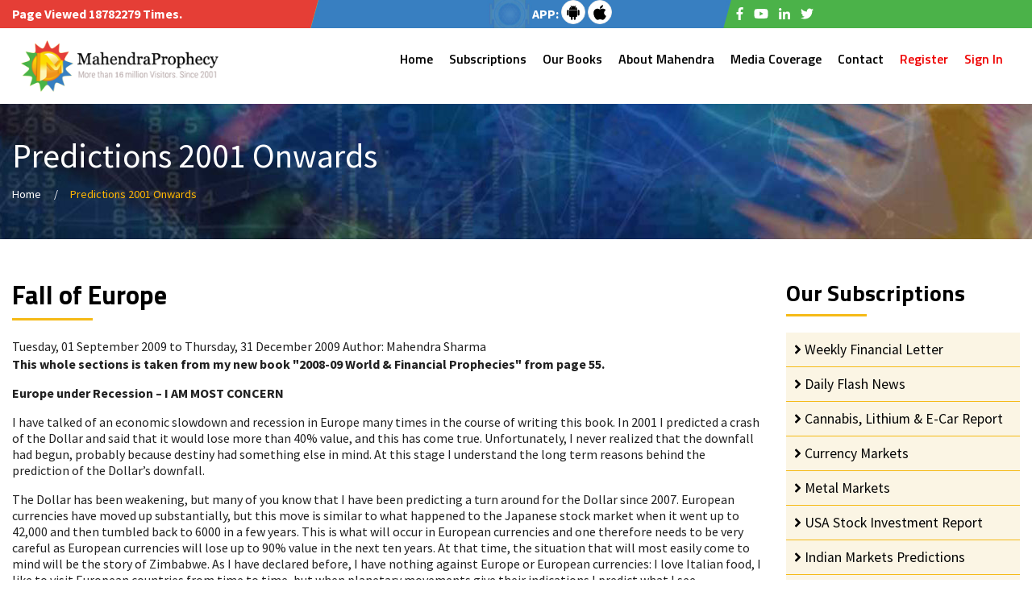

--- FILE ---
content_type: text/html; charset=UTF-8
request_url: https://www.mahendraprophecy.com/predictions.php?id=58
body_size: 8036
content:
<!doctype html>
<html lang="en">
  <head>
    <meta charset="utf-8">
    <meta content="IE=edge" http-equiv="X-UA-Compatible">
    <meta name="viewport" content="width=device-width, initial-scale=1, shrink-to-fit=no">
    
    <!-- ========== SEO ========== -->
    <title>Fall of Europe</title>
    <meta name="description" content="Financial Astrological predictions by Mahendra Sharma. Financial Astrology predictions on all major Financial markets." />
    <meta name="keywords" content="Financial Astrology, Financial Astrological Predictions, Financial Astrology in 2024, Gold Predictions, Silver Predictions, Currencies Predictios, Stock Market Predictions, Metal Predictions, Commodity Predictions, Oil Predictions, Energy Predictions" />
    <meta name="robots" content="index,follow" />
    <meta name="copyright" content="Registered Owner Mahendra Sharma " />
    <meta name="author" content="mahendraprophecy.com " />
    <meta name="generator" content="iwstechnologies.com" />
    <meta name="language" content="English" />

    <!-- ========== FAVICON ========== -->
    <link rel="shortcut icon" type="image/x-icon" href="https://www.mahendraprophecy.com/images/favicon.ico">

    <!-- ========== STYLESHEETS ========== -->
    <link href="https://maxcdn.bootstrapcdn.com/bootstrap/4.0.0/css/bootstrap.min.css" rel="stylesheet"  integrity="sha384-Gn5384xqQ1aoWXA+058RXPxPg6fy4IWvTNh0E263XmFcJlSAwiGgFAW/dAiS6JXm" crossorigin="anonymous">
    
    <link href="https://fonts.googleapis.com/css?family=Merriweather:400,400i,700,700i|Oswald:400,500,600|Playfair+Display:400,400i,700,700i|Roboto+Condensed:400,400i,700,700i" rel="stylesheet">
    <link href="https://fonts.googleapis.com/css?family=Source+Sans+Pro:400,400i,600,600i,700" rel="stylesheet">    
    <link href="https://fonts.googleapis.com/css?family=Montserrat:400,400i,500,500i,600,600i,700,700i" rel="stylesheet">
    <link href="https://fonts.googleapis.com/css?family=Nunito:400,400i,600,600i,700,700i" rel="stylesheet">
    <link href="https://fonts.googleapis.com/css?family=Titillium+Web:400,400i,600,600i,700" rel="stylesheet">
    <link href="https://fonts.googleapis.com/css?family=Roboto:400,400i,500,700,700i" rel="stylesheet">

    <link href="https://www.mahendraprophecy.com/css/main.iws.css?v=201905427" rel="stylesheet">
    <link href="https://www.mahendraprophecy.com/css/webslidemenu.css" rel="stylesheet">
    <link href="https://www.mahendraprophecy.com/css/animate.css" rel="stylesheet">
    <link href="https://www.mahendraprophecy.com/css/popup.css?v=3" rel="stylesheet">

    <!-- ========== ICON FONTS ========== -->    
    <script defer src="https://use.fontawesome.com/releases/v5.0.8/js/all.js" integrity="sha384-SlE991lGASHoBfWbelyBPLsUlwY1GwNDJo3jSJO04KZ33K2bwfV9YBauFfnzvynJ" crossorigin="anonymous"></script>
    
    <!-- HTML5 shim and Respond.js for IE8 support of HTML5 elements and media queries -->
    <!-- WARNING: Respond.js doesn't work if you view the page via file:// -->
    <!--[if lt IE 9]>
    <script src="https://oss.maxcdn.com/html5shiv/3.7.2/html5shiv.min.js"></script>
    <script src="https://oss.maxcdn.com/respond/1.4.2/respond.min.js"></script>
    <![endif]-->


    <!-- Global site tag (gtag.js) - Google Analytics -->
<script async src="https://www.googletagmanager.com/gtag/js?id=UA-1687432-1"></script>
<script>
  window.dataLayer = window.dataLayer || [];
  function gtag(){dataLayer.push(arguments);}
  gtag('js', new Date());

  gtag('config', 'UA-1687432-1');
</script>


      </head>
  <body>
    

   <!-- ========== TOP MENU ========== -->
  <div class="topbar d-none d-md-block">
    <div class="container">
      <div class="row">
        <div class="col-sm-6">
          <div class="topbar-txt"><strong>Page Viewed 18782279 Times.</strong></div>
        </div>
        <div class="col-sm-6 text-right">
          <div class="row">
            <div class="col"><div class="topbar-app text-left"> App: <a href="https://play.google.com/store/apps/details?id=mahendraprophecy.app" target="_blank" class="android"><i class="fab fa-android"></i></a> <a href="https://itunes.apple.com/us/app/mahendraprophecy.com/id1063128474" target="_blank" class="ios"><i class="fab fa-apple"></i></a> </div></div>
            <div class="col">
              <div class="topbar-social text-left"> 
                <a href="#" class="facebook"><i class="fab fa-facebook-f"></i></a>                  
                <a href="https://www.youtube.com/user/mahendraprophecy" class="gplus"><i class="fab fab fa-youtube"></i></a>
                <a href="https://www.linkedin.com/in/mahendra-sharma-31919845/" class="linkedin"><i class="fab fa-linkedin-in"></i></a>
                <a href="https://twitter.com/mahendrapredict" class="twitter"><i class="fab fa-twitter"></i></a>
              </div>
            </div>
            <div class="col">
               <div id="google_translate_element"></div><script type="text/javascript">
function googleTranslateElementInit() {
  new google.translate.TranslateElement({pageLanguage: 'en', layout: google.translate.TranslateElement.InlineLayout.SIMPLE, autoDisplay: false}, 'google_translate_element');
}
</script><script type="text/javascript" src="//translate.google.com/translate_a/element.js?cb=googleTranslateElementInit"></script>
        
            </div>
          </div>
        </div>
      </div>
    </div>
  </div>

  <!-- ========== MAIN HEADER STICKY ========== -->
  <header>
    <div class="wsmenucontainer clearfix">

      <div id="overlapblackbg"></div>
      <div class="wsmobileheader clearfix"> 
          <a id="wsnavtoggle" class="animated-arrow"><span></span></a> 
          <a class="smallogo"><img src="https://www.mahendraprophecy.com/img/logo-mobile.png" height="40" alt="" /></a> 
      </div>
      
      <!--Main Menu HTML Code-->
      <div class="wsmain ">
        <div class="smllogo"><a href="https://www.mahendraprophecy.com/"><img src="https://www.mahendraprophecy.com/img/logo-16.png" alt="MahendraProphecy.com - Financial Market Predictions"/></a></div>
        <nav class="wsmenu clearfix">
          <ul class="mobile-sub wsmenu-list">
            <li class="active"><a href="https://www.mahendraprophecy.com/">Home</a></li>
            <li><a href="https://www.mahendraprophecy.com/subscriptions.php">Subscriptions</a>
              <div class="megamenu clearfix halfmenu">
                <div class="container-fluid">
                  <div class="row">
                    <ul class="col-lg-6 col-md-12 col-xs-12 link-list">
                      <li><a href="https://www.mahendraprophecy.com/weekly-newsletter-subscription.php" title="Weekly Financial Letter"><i class="fas fa-angle-right"></i> Weekly Financial Letter</a></li>
                      <li><a href="https://www.mahendraprophecy.com/flash-news-subscription.php" title="Daily Flash News & Day Trading Strategy"><i class="fas fa-angle-right"></i> Daily Flash News & Day Trading Strategy</a></li>
                      <li><a href="https://www.mahendraprophecy.com/day-trading-subscription.php" title="Day Trading Ranges"><i class="fas fa-angle-right"></i> Day Trading Ranges</a></li>
                      <li><a href="https://www.mahendraprophecy.com/stock-investment-report.php" title="Stock Investment Report"><i class="fas fa-angle-right"></i> USA Stock Investment Report</a></li>
                      <li><a href="https://www.mahendraprophecy.com/indian-market-subscription.php" title="Indian Markets"><i class="fas fa-angle-right"></i> Indian Markets</a></li>
                      <li><a href="https://www.mahendraprophecy.com/metal-market-subscription.php" title="Metal Markets"><i class="fas fa-angle-right last"></i> Metal Markets</a></li>
                    </ul>
                    <ul class="col-lg-6 col-md-12 col-xs-12 link-list">
                      
                      <li><a href="https://www.mahendraprophecy.com/lithium-cobalt-subscription.php" title="Cannabis, Lithium & E-Car Monthly Report"><i class="fas fa-angle-right"></i> EV, Battery, Lithium and Clean Energy Report</a></li>
                      <li><a href="https://www.mahendraprophecy.com/market-news-updates-alerts.php" title="Market Updates & News Alerts"><i class="fas fa-angle-right"></i> Market Updates & News Alerts</a></li>
                      <li><a href="https://www.mahendraprophecy.com/consultation-services.php" title="Consultation Services"><i class="fas fa-angle-right"></i> Consultation Services</a></li>
                      <li><a href="https://www.mahendraprophecy.com/personal-clients.php" title="Personal Clients"><i class="fas fa-angle-right"></i> Personal Clients</a></li>
                      <li><a href="https://www.mahendraprophecy.com/corporate-clients.php" title="Corporate Clients"><i class="fas fa-angle-right"></i> Corporate Clients</a></li>
                      <li><a href="https://www.mahendraprophecy.com/special-offers.php" title="Special Offers" class="last"><i class="fas fa-angle-right"></i> Special Offers</a></li> 
                    </ul>
                  </div>
                  <div class="row text-md-center">
                      <div class="col-12 link-list2 text-center p-2 border-top mt-1">
                          <a href="https://www.mahendraprophecy.com/why-subscribe.php" title="Why Subscribe"><strong>WHY SUBSCRIBE?</strong></a>
                      </div>

                  </div>
                </div>
              </div>
            </li>
            <li><a href="https://www.mahendraprophecy.com/books.php">Our Books</a>
                <div class="megamenu clearfix halfmenu">
                <div class="container-fluid">
                  <div class="row">
                    <ul class="col-lg-6 col-md-12 col-xs-12 link-list">
                                            <li><a href="https://www.mahendraprophecy.com/2026-financial-predictions-book.php"><i class="fas fa-angle-right"></i> 2026 Financial Predictions <span class="badge badge-danger">New</span></a></li>

                      <li><a href="https://www.mahendraprophecy.com/2025-financial-predictions-book.php"><i class="fas fa-angle-right"></i> 2025 Financial Predictions <span class="badge badge-danger">New</span></a></li>
                      <li><a href="https://www.mahendraprophecy.com/2024-financial-predictions-book.php"><i class="fas fa-angle-right"></i> 2024 Financial Predictions</a></li>
                      <li><a href="https://www.mahendraprophecy.com/2023-financial-predictions-book.php"><i class="fas fa-angle-right"></i> 2023 Financial Predictions</a></li>
                      <li><a href="https://www.mahendraprophecy.com/2022-financial-predictions-book.php"><i class="fas fa-angle-right"></i> 2022 Financial Predictions</a></li>
                      <li><a href="https://www.mahendraprophecy.com/2021-financial-prophecies-book.php"><i class="fas fa-angle-right"></i> 2021 Financial Prophecies</a></li>
                      <li><a href="https://www.mahendraprophecy.com/2020-financial-prophecies-book.php"><i class="fas fa-angle-right"></i> 2020 Financial Prophecies</a></li>
                      <li><a href="https://www.mahendraprophecy.com/2019-financial-predictions-book.php"><i class="fas fa-angle-right"></i> 2019 Financial Predictions</a></li>
                      <li><a href="https://www.mahendraprophecy.com/2018-financial-predictions-book.php"><i class="fas fa-angle-right"></i> 2018 Financial Predictions</a></li>
                      <li><a href="https://www.mahendraprophecy.com/2017-financial-predictions-book.php"><i class="fas fa-angle-right"></i> 2017 Financial Predictions</a></li>
                      
                      
                      
                    </ul>
                    <ul class="col-lg-6 col-md-12 col-xs-12 link-list">
                                            <li><a href="https://www.mahendraprophecy.com/2016-financial-predictions-book.php"><i class="fas fa-angle-right"></i> 2016 Financial Predictions</a></li>

                       <li><a href="https://www.mahendraprophecy.com/2015-financial-predictions-ebook.php"><i class="fas fa-angle-right"></i> 2015 Financial Predictions</a></li>
                      <li><a href="https://www.mahendraprophecy.com/2014-financial-predictions-ebook.php"  class="last"><i class="fas fa-angle-right"></i> 2014 Financial Predictions</a></li>
                      <li><a href="https://www.mahendraprophecy.com/2013-financial-predictions-ebook.php"><i class="fas fa-angle-right"></i> 2013 Financial Predictions</a></li>
                      <li><a href="https://www.mahendraprophecy.com/2012-financial-predictions-ebook.php"><i class="fas fa-angle-right"></i> 2012 Financial Predictions</a></li>
                      <li><a href="https://www.mahendraprophecy.com/product-details.php?id=11"><i class="fas fa-angle-right"></i> 2008 Financial Predictions</a></li>
                      <li><a href="https://www.mahendraprophecy.com/product-details.php?id=10"><i class="fas fa-angle-right"></i> 2004 Financial Predictions</a></li>
                      <li><a href="https://www.mahendraprophecy.com/product-details.php?id=9"><i class="fas fa-angle-right"></i> 2003 Financial Predictions</a></li>
                      <li><a href="https://www.mahendraprophecy.com/product-details.php?id=8"><i class="fas fa-angle-right"></i> 2002 Financial Predictions</a></li>
                      <li><a href="https://www.mahendraprophecy.com/product-details.php?id=7" class="last"><i class="fas fa-angle-right"></i> 2002 Financial Predictions</a></li> 
                    </ul>
                  </div>
                </div>
              </div>
            </li>
            <li><a href="https://www.mahendraprophecy.com/about.php">About Mahendra</a>
              <div class="megamenu clearfix halfmenu">
                <div class="container-fluid">
                  <div class="row">
                    <ul class="col-lg-6 col-md-12 col-xs-12 link-list">
                      <li><a href="https://www.mahendraprophecy.com/about.php"><i class="fas fa-angle-right"></i> About Mahendra Sharma</a></li>
                      <li><a href="https://www.mahendraprophecy.com/about-ronak-sharma.php"><i class="fas fa-angle-right"></i> About Ronak Sharma</a></li>
                      <li><a href="https://www.mahendraprophecy.com/wave-of-nature.php"><i class="fas fa-angle-right"></i> The Wave of Nature Theory</a></li>
                      <li><a href="https://www.mahendraprophecy.com/predictions-that-came-true.php"><i class="fas fa-angle-right"></i> Predictions that Came True</a></li>
                      <li><a href="https://www.mahendraprophecy.com/predictions-from-the-book.php"><i class="fas fa-angle-right"></i> Predictions from the book</a></li>
                      <li><a href="https://www.mahendraprophecy.com/predictions.php" class="last"><i class="fas fa-angle-right"></i> Predictions 2001 Onwards</a></li>
                      <li><a href="https://www.mahendraprophecy.com/remarks.php"><i class="fas fa-angle-right"></i> Words from known Personalities</a></li>
                    </ul>
                    <ul class="col-lg-6 col-md-12 col-xs-12 link-list">
                      <li><a href="https://www.mahendraprophecy.com/financial-astrology.php"><i class="fas fa-angle-right"></i> Financial Astrology</a></li>
                      <li><a href="https://www.mahendraprophecy.com/testimonials.php"><i class="fas fa-angle-right"></i> Testimonials from Members</a></li>
                      <li><a href="https://www.mahendraprophecy.com/best-predictions.php"><i class="fas fa-angle-right"></i> Best Nine Predictions</a></li>
                      <li><a href="https://www.mahendraprophecy.com/contact-us.php"><i class="fas fa-angle-right"></i> Contact us</a></li>
                      <li><a href="https://www.mahendraprophecy.com/affiliate.php"><i class="fas fa-angle-right"></i> Affiliate Program</a></li>
                      <li><a href="https://www.mahendraprophecy.com/advertise-with-us.php" class="last"><i class="fas fa-angle-right"></i> Advertise with us</a></li>   
                    </ul>
                  </div>
                </div>
              </div>
            </li>
            <li><a href="https://www.mahendraprophecy.com/video-gallery.php">Media Coverage</a>
                <div class="megamenu clearfix quartermenu">
                <div class="container-fluid">
                  <div class="row">
                    <ul class="col-lg-12 col-md-12 col-xs-12 link-list">
                      <li><a href="https://www.mahendraprophecy.com/video-gallery.php"><i class="fas fa-angle-right"></i> Audio & Video Interviews</a></li>
                      <li><a href="https://www.mahendraprophecy.com/media-scanned-articles.php"><i class="fas fa-angle-right"></i> Print Media Articles </a></li>
                      <li><a href="https://www.mahendraprophecy.com/media-coverage.php"><i class="fas fa-angle-right"></i> Online Media Coverage</a></li>                      
                      <li><a href="https://www.mahendraprophecy.com/contact-us.php"><i class="fas fa-angle-right"></i> Media Inquiries</a></li>
                    </ul>                    
                  </div>
                </div>
              </div>              
            </li>
            <li><a href="https://www.mahendraprophecy.com/contact-us.php">Contact</a></li>
            
                          <li><a href="https://www.mahendraprophecy.com/registration.php" class="link-register">Register</a></li>
             <li><a href="https://www.mahendraprophecy.com/login.php" class="link-signin">Sign In</a></li>
            
          </ul>
        </nav>
      </div>
      <!--Menu HTML Code-->       
    </div>
  </header>
  <!-- PAGE TITLE & BREADCRUMB -->
  <div class="page-title" style="background: url(img/inner/h.jpg);">
    <div class="container">
      <div class="inner">
        <h1>Predictions 2001 Onwards</h1>
          <ol class="breadcrumb">
               <li><a href="index.php">Home</a></li>
               <li>Predictions 2001 Onwards</li>
          </ol>
      </div>
    </div>
  </div>


  <!-- MAIN CONTENT -->
  <section class="section-padding-50">
  <div class="container">
    <div class="row">

       <div class="col-md-9 wow fadeInUp">
          <div class="main-title text-center text-lg-left">
            <h2 class="m-line">Fall of Europe</h2>
          </div>


            <div class="content-area">

                                <div class="content-meta">
                      Tuesday, 01 September 2009 to Thursday, 31 December 2009 Author: Mahendra Sharma                  </div>
            
                  <div class="">
                    <p><strong>This whole  sections is taken from my new book "2008-09 World &amp; Financial Prophecies"  from page 55. </strong></p>
<p><strong>Europe</strong><strong> under Recession &ndash; I AM MOST CONCERN</strong></p>
<p>I  have talked of an economic slowdown and recession in Europe many times in the course of writing this book. In  2001 I predicted a crash of the Dollar and said that it would lose more than 40%  value, and this has come true. Unfortunately, I never realized that the downfall  had begun, probably because destiny had something else in mind. At this stage I  understand the long term reasons behind the prediction of the Dollar&rsquo;s  downfall.</p>
<p>The  Dollar has been weakening, but many of you know that I have been predicting a  turn around for the Dollar since 2007. European currencies have moved up  substantially, but this move is similar to what happened to the Japanese stock  market when it went up to 42,000 and then tumbled back to 6000 in a few years.  This is what will occur in European currencies and one therefore needs to be  very careful as European currencies will lose up to 90% value in the next ten  years. At that time, the situation that will most easily come to mind will be  the story of Zimbabwe. As I have declared before,  I have nothing against Europe or European  currencies: I love Italian food, I like to visit European countries from time to  time, but when planetary movements give their indications I predict what I  see.&nbsp;</p>
<p>I  would therefore like to urge policy makers in European countries to be very  careful and closely monitor their economies. Whenever there is weakness,  corrective measures must be immediately taken to minimize adverse effects. This  will be crucial in order to save the country and its currency, as well as  maintain stability. Meanwhile, people in Europe  should take steps to secure their future because times are poised to be quite  tough indeed.</p>
<p>Lastly,  I humbly beg forgiveness if any my predictions hurt anyone&rsquo;s feelings as that is  not my intention. It is my duty to write both the good and the negative so that  you are warned and get a chance to do something about what is indicated. In this  case, planetary movements have a strong and emphatic warning that a negative  wave coming.</p>
<p>All &copy; copyrights reserved, no content  should republished in any form without prior permission of Mahendra  Sharma.</p> 
                  </div>           
            
               
            </div>
            
            <div class="predictions-list-box">
              <ul><li><a href="https://www.mahendraprophecy.com/predictions.php?id=41">Gold Revolutions</a></li>
<li><a href="https://www.mahendraprophecy.com/predictions.php?id=40">Gold $1600..</a></li>
<li><a href="https://www.mahendraprophecy.com/predictions.php?id=76">Brain, Soul & market</a></li>
<li><a href="https://www.mahendraprophecy.com/predictions.php?id=68">S&P toward 3200</a></li>
<li><a href="https://www.mahendraprophecy.com/predictions.php?id=67">Nikkei toward 29000</a></li>
<li><a href="https://www.mahendraprophecy.com/predictions.php?id=66">Market & Luck...</a></li>
<li><a href="https://www.mahendraprophecy.com/predictions.php?id=65">World in 2008-09</a></li>
<li><a href="https://www.mahendraprophecy.com/predictions.php?id=64">Best year - 2012</a></li>
<li><a href="https://www.mahendraprophecy.com/predictions.php?id=59">UAE property crash</a></li>
<li><a href="https://www.mahendraprophecy.com/predictions.php?id=58">Fall of Europe</a></li>
<li><a href="https://www.mahendraprophecy.com/predictions.php?id=57">Real Estate Market</a></li>
<li><a href="https://www.mahendraprophecy.com/predictions.php?id=55">Book Predictions</a></li>
<li><a href="https://www.mahendraprophecy.com/predictions.php?id=54">2008 Predictions</a></li>
<li><a href="https://www.mahendraprophecy.com/predictions.php?id=53">Jan to July 2007</a></li>
<li><a href="https://www.mahendraprophecy.com/predictions.php?id=52">Aug to Dec 2006</a></li>
<li><a href="https://www.mahendraprophecy.com/predictions.php?id=51">May to July 2006</a></li>
<li><a href="https://www.mahendraprophecy.com/predictions.php?id=50">India/Sonia Gandhi</a></li>
<li><a href="https://www.mahendraprophecy.com/predictions.php?id=49">2005 investment</a></li>
<li><a href="https://www.mahendraprophecy.com/predictions.php?id=48">Middle-East war?</a></li>
<li><a href="https://www.mahendraprophecy.com/predictions.php?id=46">Where to Invest - 2004?</a></li>
<li><a href="https://www.mahendraprophecy.com/predictions.php?id=45">Diana death..</a></li>
<li><a href="https://www.mahendraprophecy.com/predictions.php?id=42">California-Arnold</a></li>
<li><a href="https://www.mahendraprophecy.com/predictions.php?id=41">Gold Revolutions</a></li>
<li><a href="https://www.mahendraprophecy.com/predictions.php?id=40">Gold $1600..</a></li>
<li><a href="https://www.mahendraprophecy.com/predictions.php?id=38">2nd Half 2003</a></li>
<li><a href="https://www.mahendraprophecy.com/predictions.php?id=36">Sample News-Letter</a></li>
<li><a href="https://www.mahendraprophecy.com/predictions.php?id=35">Missing 5 countries</a></li>
<li><a href="https://www.mahendraprophecy.com/predictions.php?id=33">Predictions - Feb 2003</a></li>
<li><a href="https://www.mahendraprophecy.com/predictions.php?id=30">January 2003 for you</a></li>
<li><a href="https://www.mahendraprophecy.com/predictions.php?id=27">Currencies-Jan</a></li>
<li><a href="https://www.mahendraprophecy.com/predictions.php?id=26">Other commodities-Jan</a></li>
<li><a href="https://www.mahendraprophecy.com/predictions.php?id=25">Oil-January</a></li>
<li><a href="https://www.mahendraprophecy.com/predictions.php?id=22">Gold-January</a></li>
<li><a href="https://www.mahendraprophecy.com/predictions.php?id=19">Nuclear Accidents</a></li>
<li><a href="https://www.mahendraprophecy.com/predictions.php?id=18">Natural Disasters</a></li>
<li><a href="https://www.mahendraprophecy.com/predictions.php?id=15">Jupiter says Gold will rise</a></li>
<li><a href="https://www.mahendraprophecy.com/predictions.php?id=14">Oil prices will rise</a></li>
<li><a href="https://www.mahendraprophecy.com/predictions.php?id=12">December 2002 for you</a></li>
<li><a href="https://www.mahendraprophecy.com/predictions.php?id=11">Stock Market</a></li>
<li><a href="https://www.mahendraprophecy.com/predictions.php?id=10">Currency</a></li>
<li><a href="https://www.mahendraprophecy.com/predictions.php?id=8">Gold Prices-Dec</a></li>
<li><a href="https://www.mahendraprophecy.com/predictions.php?id=7">Silver</a></li>
<li><a href="https://www.mahendraprophecy.com/predictions.php?id=6">Oil Prices-Dec</a></li>
<li><a href="https://www.mahendraprophecy.com/predictions.php?id=4">Stock Market-Dec</a></li>
<li><a href="https://www.mahendraprophecy.com/predictions.php?id=3">Coffee</a></li>
</ul> 
            </div>


       </div>


      <div class="col-md-3 wow fadeInRight">      
        <div class="">
          <div class="sidebar-widget">
                <div class="main-title text-center text-lg-left">
                  <h3 class="m-line">Our Subscriptions</h3>
                </div>
                <ul class="sidebar-menu">
                      <li><a href="https://www.mahendraprophecy.com/weekly-newsletter-subscription.php" title="Weekly Financial Letter"><i class="fas fa-angle-right"></i> Weekly Financial Letter</a></li>
                      <li><a href="https://www.mahendraprophecy.com/flash-news-subscription.php" title="Daily Flash News & Day Trading Strategies"><i class="fas fa-angle-right"></i> Daily Flash News</a></li>
                      <li><a href="https://www.mahendraprophecy.com/cannabis-lithium-cobalt-subscription.php" title="Cannabis, Lithium & E-Car Report"><i class="fas fa-angle-right"></i> Cannabis, Lithium & E-Car Report</a></li>
                      <li><a href="https://www.mahendraprophecy.com/currency-market-subscription.php" title="Currency Market Report Subscription"><i class="fas fa-angle-right"></i> Currency Markets</a></li>                     
                      <li><a href="https://www.mahendraprophecy.com/metal-market-subscription.php" title="Metal Market Subscription"><i class="fas fa-angle-right"></i> Metal Markets</a></li>
                      <li><a href="https://www.mahendraprophecy.com/stock-investment-report.php" title="USA Stock Investment Report"><i class="fas fa-angle-right"></i> USA Stock Investment Report</a></li>
                      <li><a href="https://www.mahendraprophecy.com/indian-market-subscription.php" title="Indian Markets Predictions"><i class="fas fa-angle-right"></i> Indian Markets Predictions</a></li>
                      <li><a href="https://www.mahendraprophecy.com/market-news-updates-alerts.php" title="Market Updates & News Alerts"><i class="fas fa-angle-right"></i> Market Updates & News Alerts</a></li>
                      <li><a href="https://www.mahendraprophecy.com/special-offers.php" title="Special Offers" class="last"><i class="fas fa-angle-right"></i> Special Offers</a></li> 
                </ul>
             </div>

           


             <div class="sidebar-widget">
                <div class="main-title text-center text-lg-left">
                  <h3 class="m-line">Our Services</h3>
                </div>
                <ul class="sidebar-menu">                      
                      <li><a href="https://www.mahendraprophecy.com/consultation-services.php"><i class="fas fa-angle-right"></i> Consultation Services</a></li>
                      <li><a href="https://www.mahendraprophecy.com/personal-clients.php"><i class="fas fa-angle-right"></i> Personal Clients</a></li>
                      <li><a href="https://www.mahendraprophecy.com/corporate-clients.php"><i class="fas fa-angle-right"></i> Corporate Clients</a></li>                      
                </ul>
             </div>

              <div class="sidebar-widget">
              <a href="https://www.mahendraprophecy.com/2026-financial-predictions-book.php"><img src="https://www.mahendraprophecy.com/images/2026/2026-book-cover-banner.jpg" class="img-fluid rounded" alt="2026 financial Predictions"></a>
            </div>

             <div class="sidebar-widget">
              <div class="card iws-box-common">
                <div class="card-body">
                  <h3 class="section-heading-small">Get Updates in Your Mail Box</h3>
                  <p id="signup-response" class="alert alert-info"></p>
                  <form class="form-inline signup" role="form" id="newsletter-form" method="post" action="https://www.mahendraprophecy.com/email-subscribe.php?action=signup">
                    <div class="input-group mb-3">
                      <input type="email" name="signup-email" id="newsletter-input" class="form-control" placeholder="Enter Your Email ID" aria-label="Enter Your Email ID" aria-describedby="basic-addon2">
                      <div class="input-group-append">
                        <button class="btn btn-outline-secondary" type="submit">Register</button>
                      </div>
                    </div>
                  </form>
                </div>
              </div>

              </div>        </div>
      </div>



    </div>
  </div>
</section>
  <!-- END: MAIN CONTENT -->
  
  

  <!-- ========== FOOTER SECTION ========== -->
    <div class="divider"></div>

    <footer class="dark2">
      <div class="container">
        <div class="footer-topbar">
          <div class="row">
            
            <div class="col-sm-12 col-md-6 col-lg-4 d-none d-lg-block">
              <div class="text-center text-md-left">
                <a href="https://www.mahendraprophecy.com/"><img src="https://www.mahendraprophecy.com/img/logo.png" alt="MahendraProphecy.com by Mahendra Sharma"></a>
              </div>
            </div>

            <div class="col-sm-12 col-md-6 col-lg-4">
              <div class="text-center footer-social">
                <a href="#" class="facebook"><i class="fab fa-facebook-f"></i></a>
                <a href="https://www.youtube.com/user/mahendraprophecy" class="gplus"><i class="fab fab fa-youtube"></i></a>
                <a href="https://www.linkedin.com/in/mahendra-sharma-31919845/" class="linkedin"><i class="fab fa-linkedin-in"></i></a>
                <a href="https://twitter.com/mahendrapredict" class="twitter"><i class="fab fa-twitter"></i></a>
                <br>
                <small class="text-muted">Connect With Us</small>
              </div>
            </div>
            <div class="col-sm-12 col-md-6 col-lg-4">
              <div class="text-center text-md-right store-badges">
                <a href="https://play.google.com/store/apps/details?id=mahendraprophecy.app"  target="_blank"><img src="https://www.mahendraprophecy.com/img/android-store.png" alt="Android App" width="150" /></a><a href="https://itunes.apple.com/us/app/mahendraprophecy.com/id1063128474" target="_blank"><img src="https://www.mahendraprophecy.com/img/ios-store.png" alt="iOS App" width="150"  /></a>
              </div>
            </div>
          </div>
        </div>

        <div class="footer-nav">
          <div class="row">
            <div class="col-lg-3 col-md-6 right-border text-center text-md-left text-lg-left">
                <div class="text-md-center">
                    <img src="https://www.mahendraprophecy.com/img/shree-yantra.png">
                </div>
            </div>
            <div class="col-lg-3 col-md-6 right-border text-center text-md-right text-lg-left">
              <h6>Quick Links</h6>
              <ul>
                <li><a href="https://www.mahendraprophecy.com/about.php">About Mahendra Sharma</a></li>
                <li><a href="https://www.mahendraprophecy.com/about-ronak-sharma.php">About Ronak Sharma</a></li>
                <li><a href="https://www.mahendraprophecy.com/wave-of-nature.php">The Wave of Nature Theory</a></li>
                <li><a href="https://www.mahendraprophecy.com/predictions-that-came-true.php">Predictions that Came True</a></li>
                <li><a href="https://www.mahendraprophecy.com/predictions-from-the-book.php">Predictions from the book</a></li>
                <li><a href="https://www.mahendraprophecy.com/predictions.php">Predictions 2001 Onwards</a></li>
                <li><a href="https://www.mahendraprophecy.com/best-predictions.php">Best Nine Predictions</a></li>
                <li><a href="https://www.mahendraprophecy.com/remarks.php">Words from known Personalities</a></li>
              </ul>
            </div>
            <div class="col-lg-3 col-md-6 right-border-lg text-center text-md-left text-lg-left">
              <h6>Contact &amp; Policies</h6>
              <ul>
                <li><a href="https://www.mahendraprophecy.com/contact-us.php">Contact Us</a></li>
                <li><a href="https://www.mahendraprophecy.com/advertise-with-us.php">Advertise with Us</a></li>                
                <li><a href="https://www.mahendraprophecy.com/contact-us.php">Media Inquiries</a></li>
                <li><a href="https://www.mahendraprophecy.com/blog/">Blog</a></li>
                <li><a href="https://www.mahendraprophecy.com/no-refund-policy.php">No Refund Policy</a></li>
                <li><a href="https://www.mahendraprophecy.com/privacy-policy.php">Privacy Policy</a></li>
                <li><a href="https://www.mahendraprophecy.com/disclaimer.php">Disclaimer</a></li>
              </ul>
            </div>
            <div class="col-lg-3 col-md-6 text-center text-md-right text-lg-left">
              <h6>Books &amp; Services</h6>
              <ul>
                <li><a href="https://www.mahendraprophecy.com/subscriptions.php">View Subscriptions</a></li>
                <li><a href="https://www.mahendraprophecy.com/books.php">View Books</a></li>
                <li><a href="https://www.mahendraprophecy.com/consultation-services.php">Consultation Services</a></li>
                <li><a href="https://www.mahendraprophecy.com/personal-clients.php">Personal Clients</a></li>
                <li><a href="https://www.mahendraprophecy.com/corporate-clients.php">Corporate Clients</a></li>
                <li><a href="https://www.mahendraprophecy.com/media-scanned-articles.php">Print Media Articles</a></li>
                <li><a href="https://www.mahendraprophecy.com/media-coverage.php">Online Media Coverage</a></li>
                <li><a href="https://www.mahendraprophecy.com/video-gallery.php">Audio &amp; Video Interviews</a></li>
                <li><a href="https://www.mahendraprophecy.com/testimonials.php">Testimonials from Members</a></li>
              </ul>
            </div>
            
          </div>
        </div>


        <div class="footer-credits">
          <div class="row">
            <div class="col-12">
              <div class="text-center">
                Copyright &copy; 2002 - 2025, Mahendra Inc. All Rights Reserved.
              </div>
            </div>
          </div>
        </div>

      </div>
    </footer>

    <!-- ========== BACK TO TOP ========== -->
    <div id="back_to_top">
        <i class="fa fa-angle-up align-middle" aria-hidden="true"></i>
    </div>    
 
    
  <script src="https://ajax.googleapis.com/ajax/libs/jquery/3.3.1/jquery.min.js"></script>
    <script src="https://cdnjs.cloudflare.com/ajax/libs/popper.js/1.12.9/umd/popper.min.js" integrity="sha384-ApNbgh9B+Y1QKtv3Rn7W3mgPxhU9K/ScQsAP7hUibX39j7fakFPskvXusvfa0b4Q" crossorigin="anonymous"></script>
    <script src="https://maxcdn.bootstrapcdn.com/bootstrap/4.0.0/js/bootstrap.min.js" integrity="sha384-JZR6Spejh4U02d8jOt6vLEHfe/JQGiRRSQQxSfFWpi1MquVdAyjUar5+76PVCmYl" crossorigin="anonymous"></script>
    <script src="https://www.mahendraprophecy.com/js/webslidemenu.js" type="text/javascript"></script>
    <script src="https://www.mahendraprophecy.com/js/wow.js"></script>
    <script src="https://www.mahendraprophecy.com/js/main.iws.v1.js" type="text/javascript"></script>
    <script>
       new WOW().init();
    </script>

      
<script>
  // Function to show the legal warning
function showLegalWarning() {
  const warning = document.createElement('div');
  warning.style.position = 'fixed';
  warning.style.top = '0';
  warning.style.left = '0';
  warning.style.width = '100%';
  warning.style.backgroundColor = '#ececec';
  warning.style.color = '#ffffff';
  warning.style.padding = '15px';
  warning.style.textAlign = 'center';
  warning.style.zIndex = '999999';
  warning.style.fontFamily = 'Arial, sans-serif';
  warning.style.fontWeight = 'bold';
  warning.style.boxShadow = '0 2px 10px rgba(0,0,0,0.5)';
  
  warning.innerHTML = ` `;
  
  document.body.appendChild(warning);
  
  // Remove warning after 7 seconds
  setTimeout(() => {
    warning.style.transition = 'opacity 1s';
    warning.style.opacity = '0';
    setTimeout(() => warning.remove(), 1000);
  }, 5000);
}

// Block right-click + show warning
document.addEventListener('contextmenu', (e) => {
  e.preventDefault();
  // showLegalWarning();
});

// Block keyboard shortcuts (Ctrl+U, F12, etc.) + show warning
document.addEventListener('keydown', (e) => {
  if (
    e.ctrlKey && e.key === 'u' ||  // Ctrl+U (View Source)
    e.ctrlKey && e.shiftKey && (e.key === 'I' || e.key === 'J') || // DevTools
    e.key === 'F12'  // F12 (DevTools)
  ) {
    e.preventDefault();
    showLegalWarning();
  }
});

// Optional: Disable text selection (makes copying harder)
document.addEventListener('selectstart', (e) => {
  e.preventDefault();
 // showLegalWarning(); // Show warning if they try to select text
});

// Optional: Detect DevTools opening via window resize (some browsers)
let lastWidth = window.innerWidth;
window.addEventListener('resize', () => {
  if (window.innerWidth !== lastWidth) {
    showLegalWarning();
  }
  lastWidth = window.innerWidth;
});
</script>    
  </body>
</html>

--- FILE ---
content_type: text/css
request_url: https://www.mahendraprophecy.com/css/main.iws.css?v=201905427
body_size: 6571
content:
 /*=================================================
   Author URI: IWS TECHNOLOGIES PVT. LTD.
 =================================================== */


/* ========== 1 GLOBAL STYLES ========== */
* {
    margin: 0;
    padding: 0;
}
html {
    height: 100%;
}
body {
    color: #212121;
    background: #fff;
    /*font-family: 'Merriweather', serif;
    font-family: 'Titillium Web', sans-serif;*/
    font-family: 'Source Sans Pro', sans-serif;
    font-weight: 400;
    font-size: 16px;
    line-height: 1.5;
    position: relative;
    left: 0;
    margin: 0;
    padding: 0;
}
body.full_screen {
    width: 100%;
    height: 100%;
    overflow: hidden;
}

a{color: #050505; text-decoration: none;}
a:hover{color: #ff0000;}

.content a, .content-area a, .content-area2 a{color: #007bff!important;}

p.highlight{font-size:18px;}

img.bordered-img-greywhite {
    padding: 2px;
    border: 4px solid #dad9d9;
    transition: all ease-in-out 0.3s;
    box-shadow: 0.35rem 0.35rem 1.5rem 0.5rem rgba(0,0,0,.25);
}
img.bordered-img-greywhite:hover {
    border: 4px solid #ffffff;
    transition: all ease-in-out 0.3s;
    box-shadow: 0.35rem 0.35rem 1.5rem 0.5rem rgba(0,0,0,.25);
}


.content ul{margin-left:30px;}
.content .contentlist li {font-size: 1.1em; padding:3px;}
.content .contentlist li span{font-weight: bold;}
.content .instructions{color: #666; border-top: 1px dashed #666666; border-bottom: 1px dashed #666666; padding: 8px 0; margin:10px 0; background: #f7f7f7}

.right-figure{float: none;}
.left-figure{float: none;}

.img-label-bottom{padding-top: 20px; font-size: 20px; font-weight: bold;}

/* SECTIONS */
section{padding: 100px 0;}
.gradient-yellow{background: #fffbec; background: linear-gradient(225deg, #fffbec 0%, #fde53f 100%); }

/* ========== TITLES ========== */
.page-title{}


.page-title {
    position: relative;
    padding: 40px 0;
    background-repeat: no-repeat;
    background-size: cover;
}

.page-title .inner { 
    position: relative;
    z-index: 9;
}

.page-title h1 {
    color: #fff;
    font-size: 1.6em;
    font-weight: 400;
    display: inline-block;
}

.page-title .breadcrumb {
    font-size: .9em;
    background: none;
    color: #a9a9a9;
    margin: 0;
    padding: 0;
}

.page-title .breadcrumb li {
    padding: 5px 0px;
    color: #fff;
}

.page-title .breadcrumb li:after {
    content: '/';
    padding: 0px 10px 0px 16px;
    color: #fff;
}

.page-title .breadcrumb li:before {
    display: none;
}

.page-title .breadcrumb li:last-child {
    padding: 5px 5px;
    border-radius: 2px;
    color: #ffb600;
}

.page-title .breadcrumb li:last-child:after {
    display: none;
}

.page-title .breadcrumb a {
    color: #fff;
}

.overlay-for-headers:after {
    width: 100%;
    height: 100%;
    content: "";
    position: absolute;
    left: 0;
    top: 0;
    pointer-events: none;
    background: rgba(147, 0, 17, .75);
    background: -webkit-gradient(left top, right bottom, color-stop(0, rgba(64, 97, 237, 0.5)), color-stop(100%, rgba(86, 20, 147, .5)));
    background: -webkit-linear-gradient(145deg, rgba(175, 108, 9, 0.3) 0, rgba(91, 56, 38, 0.3) 100%);
    background: -webkit-linear-gradient(315deg, rgba(175, 108, 9, 0.3) 0, rgba(91, 56, 38, 0.3) 100%);
    background: linear-gradient(135deg, rgba(175, 108, 9, 0.3) 0, rgba(91, 56, 38, 0.3) 100%);
    filter: progid: DXImageTransform.Microsoft.gradient( startColorstr='#930011', endColorstr='#561493', GradientType=1);
}

.main-title{ font-family: 'Titillium Web', sans-serif; margin-bottom: 30px;}
.main-title h1, .main-title h2, .main-title h3, .main-title h4{font-weight: bold; color: #000000;}
.m-line:after {
     background: none repeat scroll 0 0 #f5ba17;
     bottom: -10px;
     content: "";
     display: block;
     height: 3px;
     position: relative;
     width: 100px;
     margin: 0 auto;
 }

 .m-line-center:after {
     background: none repeat scroll 0 0 #fff;
     bottom: -10px;
     content: "";
     display: block;
     height: 3px;
     position: relative;
     width: 100px;
     margin: 0 auto;
 }


.main-description{
    font-family: 'Titillium Web', sans-serif;
    margin-bottom: 30px;
    font-size: 18px;
    padding: 0 15%;
}


.box-heading{ font-family: 'Titillium Web', sans-serif; margin-bottom: 30px; font-weight: bold; color: #000000;}
.dualtone{color:#f5ba17;}



/* ========== LIST STYLES ========== */ 
.list-style-arrow{margin: 0; padding: 0;}
.list-style-arrow li{margin: 1px 5px 0; padding: 3px 3px 3px 1.3em; list-style: none;}
.list-style-arrow li:before {
  content: "\f046"; /* FontAwesome Unicode */
  font-family: FontAwesome;
  display: inline-block;
  margin-left: -1.3em; /* same as padding-left set on li */
  width: 1.3em; /* same as padding-left set on li */
}



#main{background: #f5f4f0; padding: 20px 0;}
.main-section{background: #fff; padding: 20px 0;}
.section-grey{background: #f7f7f7;}
#section-services{background: #f5f4f0;}

.section-padding-120{padding: 120px 0;}
.section-padding-100{padding: 100px 0;}
.section-padding-80{padding: 80px 0;}
.section-padding-50{padding: 50px 0;}
.section-padding-20{padding: 20px 0;}
.section-padding-10{padding: 10px 0;}
.section-padding-0{padding: 0px 0;}


/* ========== MARQUEE SCROLLER ========== */ 
#marquee-scroller{background:#f5ba17;height: 40px; }
#marquee-scroller p{line-height: 40px; color: #fff; font-weight: bold; font-size: 16px;}

/* ========== LIST NEWS ========== */ 
.iws-news-item{
     padding: 5px 0;
     margin: 10px 0;
}
 .iws-news-item .iws-news-item-title a{
     padding: 8px 0;
     font-weight: 400;
     font-size:1.1em;
     color:#000 !important;
}
 .iws-news-item .iws-news-item-title a:hover{
     color:#cc0000; !important;
     text-decoration: none;
}
 .iws-news-item .iws-news-item-meta{
     padding: 5px 0px 5px 0;
     color:#666;
     font-size: 14px;
     text-transform: uppercase;
}
 .iws-news-item .iws-news-item-meta span{
     display: inline-block;
     margin-right: 10px;
     font-family: 'Roboto Condensed', sans-serif;
}
 .locked{
     color:#ff0000;
}
 .mustread{
     color:#059225;
}

/* LIST NEWS FOR ALL NEWS PAGE */
.newslist-iws{   
    padding: 15px 10px;
}
.newslist-iws:nth-of-type(odd) {
background-color:#ececec;
}
    
.newslist-iws:nth-of-type(even) {
background-color:#f9eded;;
}


/* ========== DETAIL NEWS POST ========== */ 
.post{max-width: 950px; margin: 0 auto;}
.post-date{font-size: 1.3em; font-weight: 600; color: #000; text-align: center;}
.post-content{font-size: 16px; font-weight: 400; color: #000;}
.post-attachments{font-size: 1.3em; font-weight: 400; color: #000; text-align: center;padding-bottom: 50px; padding-top: 30px;}
.post-attachments a{color:#04a7da;}

.post-content a{color:#0000ff;}
.post-content a:hover{color: #ff0000;}

.post-footer{font-size: 0.9em; font-weight: 400; color: #000; text-align:justify;padding: 10px 0; border-top: 1px solid #ccc;}
.post-footer a{color: #0000ff;}



/* ========== CONTENT BOX ========== */ 
.content-area p{font-size: 16px; line-height: 20px;}
.content-area h1{font-size: 28px; font-family: 'Source Sans Pro', sans-serif; font-weight: 600;}
.content-area h2{font-size: 26px; font-family: 'Source Sans Pro', sans-serif; font-weight: 600;}
.content-area h3{font-size: 24px; font-family: 'Source Sans Pro', sans-serif; font-weight: 600;}
.content-area h4{font-size: 22px; font-family: 'Source Sans Pro', sans-serif; font-weight: 600;}
.content-area h5{font-size: 18px; font-family: 'Source Sans Pro', sans-serif; font-weight: 600;}
.content-area ul{margin:5px 0 5px 20px;}
.content-area li{list-style: square; font-size: 16px; line-height: 20px;}
.content-area a{color:#0000ff;}
.content-area a:hover{color: #ff0000;}


/* ========== BOOK PAGE  ========== */ 
.book-page{}
.book-page h3{font-size: 24px; line-height: 28px;}
.book-page .book-format{text-align: center; padding: 5px 5px 10px 5px; color: #b96a14; font-weight: 500;}
.book-page .book-price{text-align: center; padding: 5px 5px 10px 5px; color: #2d9f29; font-weight: 600; font-size: 24px;}
.book-page .book-button{text-align: center;}
.book-page p{font-size: 1.1em;}

.pink-highlight{background:#e22c66; color:#fff; padding: 5px 10px;font-size: 18px; font-weight: 600; }
.green-highlight{background:#28a745; color:#fff; padding: 5px 10px;font-size: 18px; font-weight: 600; }

.minibook-box{padding: 5px 10px; border: 1px solid #ececec; text-align: center; margin-bottom: 20px; background: #f1f1e3;}
.minibook-title{color: #000; font-weight: 400; font-size: 18px; text-transform: uppercase; text-align: center; min-height: 60px; padding: 5px 10px;}
.minibook-price{text-align: center; padding: 5px 5px 10px 5px; color: #2d9f29; font-weight: 600; font-size: 24px;}
.minibook-button{clear: both; text-align: center; padding: 5px;margin-bottom: 10px;}

.book-page-title-box{padding: 5px 30px; text-align: center; margin-top: 30px;}
.book-page-title-box h3{font-size: 24px; text-transform: uppercase; font-weight:600; color: #2a17b8;}
.book-page-title-box p{padding: 5px 10px; color:#e22c66;}

.sold-out{    font-size: 1.8em;
    font-weight: 600;
    color: #ea0d0d;}

/* PINK BUTTON */
.btnpink {
  background: #d9345d;
  background-image: -webkit-linear-gradient(top, #d9345d, #b82b5a);
  background-image: -moz-linear-gradient(top, #d9345d, #b82b5a);
  background-image: -ms-linear-gradient(top, #d9345d, #b82b5a);
  background-image: -o-linear-gradient(top, #d9345d, #b82b5a);
  background-image: linear-gradient(to bottom, #d9345d, #b82b5a);
  -webkit-border-radius: 28;
  -moz-border-radius: 28;
  border-radius: 28px;
  font-family: Arial;
  color: #ffffff;
  font-size: 20px;
  padding: 10px 20px 10px 20px;
  text-decoration: none;
}

.btnpink:hover {
 background: #d9345d;
  background-image: -webkit-linear-gradient(top, #d9345d, #b82b5a);
  background-image: -moz-linear-gradient(top, #d9345d, #b82b5a);
  background-image: -ms-linear-gradient(top, #d9345d, #b82b5a);
  background-image: -o-linear-gradient(top, #d9345d, #b82b5a);
  background-image: linear-gradient(to bottom, #d9345d, #b82b5a);
  text-decoration: none;
   color: #ffffff;
}


/*============= SUBSCRIBE FORM -------------------*/
.boxform{background: #fff; border:1px solid #ececec; padding: 10px 20px; margin-bottom: 20px;}
.subscribeform .large{display: block;}
.form-level-1{font-size: 1.3em; margin-bottom: 10px;}
.form-level-1 label{color: #000!important;}

.form-level-2{font-size: 1.2em; margin-bottom: 10px; margin-left: 30px;}
.form-level-2 label{color: #000!important;}

.form-level-other{font-size: 1.0em; margin-bottom: 1px; margin-left: 10px;}
.form-level-other label{color: #333!important; font-size: 1.0em;}

.divider-form{height: 1px; background: #ccc; margin: 3px;}

/* ========== SERVICE BOX ========== */ 
.box-no-gutter-margin{margin: 5px 5px;}

.iws-box:hover {
      box-shadow: 0.25rem 0.25rem 1.5rem 0.5rem rgba(0,0,0,.05);
}

.iws-box{
     background: #fff;     
     min-height:320px!important;
}
 .iws-box .card-body{
     padding:1.1rem!important;
}
 .iws-box .card-title{
     font-size: 20px;
     font-family: Arial, Helvetica, freesans, sans-serif;
     font-weight: bold;

}
 .iws-box .card-text{
     min-height: 100px;
}
 .iws-box .card-link{
     color:#333;
     font-family: 'Roboto Condensed', sans-serif;
     font-size: 14px;
     text-transform: uppercase;
}
 .iws-box .latest-link{
     color:#333;
     font-family: 'Roboto Condensed', sans-serif;
     font-size: 14px;
     text-transform: normal;
}

/* ========== BOOKS BOX ========== */ 

.iws-book-box:hover {
      box-shadow: 0.25rem 0.25rem 1.5rem 0.5rem rgba(0,0,0,.05);
}

.iws-book-box{
    
     min-height:320px!important;
     margin-bottom: 25px;
}

.iws-book-box .book-cover{
    background: url("../img/bg/book-bg.jpg") no-repeat top center; 
    background-size: cover;
    padding: 20px 5px 50px;
    text-align: center;
}

 .iws-book-box .card-body{
     padding:1.1rem!important;
     text-align: center;
     background: #f7f7f7;
}
 .iws-book-box .card-title{
     font-size: 20px;
     font-weight: 600;
     color: #000;
     text-align: center;
     min-height: 50px;
}
 .iws-book-box .card-title a{color: #000;}


 .iws-book-box .card-text{
     
}
 .iws-book-box .card-link{
     color:#000;
     font-size: 14px;
     text-transform: uppercase;
}

 .iws-book-box .card-price{
     color:#0f9c2f;
     font-size: 24px;
     text-transform: none;
}



/* ========== TESTIMONIALS & REMARKS ========== */
.remark-item {
    margin: 20px auto;
    padding: 20px 10px;
    border: 1px solid #ececec;
    background: #f7f7f7;

 -webkit-transition: all .5s;
    transition: all .5s;

}

.remark-item:hover{
      -webkit-transform: translateY(-10px);
    transform: translateY(-10px);
    box-shadow: 0 25px 45px rgba(0, 0, 0, .10);
}

.remark-content{
   color:#333;
    font-size: 24px;
    line-height: 32px; 
}
.remark-by{
    color:#d07707;
    font-size: 18px;
    font-weight: 600;
    margin-top: 10px;
}


.testimonial-item {
    margin: 20px auto;
    padding: 20px 10px;
    border: 1px solid #ececec;
    background: #f7f7f7 url("../img/bg/bg-lines.png") no-repeat right top;

 -webkit-transition: all .5s;
    transition: all .5s;

}

.testimonial-item:hover{
      -webkit-transform: translateY(-10px);
    transform: translateY(-10px);
    box-shadow: 0 25px 45px rgba(0, 0, 0, .10);
}

.testimonial-content{
   color:#333;
    font-size: 18px;
    line-height: 28px; 
}
.testimonial-by{
    color:#d07707;
    font-size: 18px;
    font-weight: 600;
    margin-top: 10px;
}


/* ========== MEDIA GALLERY ========== */ 
.gallery-item{text-align: center; border: 3px solid #ececec; padding: 10px; margin:10px auto;}
.gallery-media{text-align: center;}
.gallery-title{padding: 5px; font-weight: 500;}
.gallery-title a{color: #000!important;}
.print-media img{ max-width: 265px;}



/* ========== DETAIL NEWS POST ========== */ 
.mediapost{margin: 0 auto;}
.mediapost-title{font-size: 1.1em; font-weight: 600; color: #000; text-align: left;}
.mediapost-date{font-size: 1.0em; font-weight: 400; color: #000; text-align: left;}
.mediapost-meta{font-size: 1.0em; font-weight: 400; color: #000; text-align: left;}

.mediapost-content{font-size: 16px; font-weight: 400; color: #000;}
.mediapost-content a{color:#173068;}
.mediapost-content a:hover{color: #ff0000;}

.mediapost-footer{font-size: 0.9em; font-weight: 400; color: #000; text-align:justify;padding: 10px 0; border-top: 1px solid #ccc;}
.mediapost-footer a{color: #0000ff;}



/* ========== RECORD HOMEPAGE ========== */ 

#record h2{color: #fff; font-size:42px; padding-top: 10px; font-family: 'Titillium Web', sans-serif;}
#record p{color:#002c4d; font-size: 28px; padding:10px 10% 10px; font-weight: bold; line-height: 1.1em; font-family: 'Titillium Web', sans-serif; }
#record a{color: #fff; font-size: 24px; text-decoration: none; font-weight: normal; font-family: 'Titillium Web', sans-serif;}
#record a:hover{color: #002c4d; text-decoration: underline; font-family: 'Titillium Web', sans-serif;}
#record img{padding-top:10px;}

/* ========== PREDICTIONS SECTION HOMEPAGE ========== */ 
#predictions{padding:100px 0;}

.prediction-scroll{height: 400px; overflow-y : scroll;}
.prediction-scroll ul{margin: 0; padding: 0;}
.prediction-scroll ul li{margin: 3px 5px 0; padding: 3px 3px 3px 1.3em; list-style: none;}
.prediction-scroll ul li:before {
  content: "\f0a4"; /* FontAwesome Unicode */
  font-family: FontAwesome;
  display: inline-block;
  margin-left: -1.3em; /* same as padding-left set on li */
  width: 1.3em; /* same as padding-left set on li */
}

/* ========== TOP BAR STYLES ========== */
.consultation{width: 100%; background: url(../img/banners/consultation-services-new.jpg) no-repeat; background-size: cover; min-height: 82px; color: #fff; font-size: 24px; margin:10px auto; }
.personal-clients{width: 100%; background: url(../img/banners/persoanl-clients-new.jpg) no-repeat; background-size: cover; min-height: 82px; color: #fff; font-size: 24px;  margin:10px auto;  }
.corporate-clients{width: 100%; background: url(../img/banners/corporate-clients-new.jpg) no-repeat; background-size: cover; min-height: 82px; color: #fff; font-size: 24px;  margin:10px auto;  }

.consultation a, .personal-clients a, .corporate-clients a{color: #f7d801;}


/* ========== TOP BAR STYLES ========== */
.topbar{
     background: #efeeed url("../img/bg/topbar-bg5.jpg") center no-repeat;
     height: 35px;
     line-height: 35px;
     color:#fff;
}

.topbar-social{
    padding-left: 40px;
}

.topbar-social a{
     color: #fff!important;
     display:inline-block;
     padding: 0px 5px;
     font-weight: bold;
     transition: 0.4s ease-in-out;
}
 .topbar-social .facebook:hover{
    color:#ececec!important;
}
 .topbar-social .twitter:hover{
    color:#ececec!important;
}
 .topbar-social .gplus:hover{
    color:#ececec!important;
}
 .topbar-social .linkedin:hover{
    color:#ececec!important;
}

.topbar-app {
     color: #fff!important;
     padding: 0px 5px;
     font-weight: bold;
     text-transform: uppercase;
     transition: 0.4s ease-in-out;
}
 .topbar-app a{
     background: #fff;
     border: 1px solid #ececec;
     color: #000!important;
     display:inline-block;
     height: 30px;
     width: 30px;
     border-radius: 50%;
     font-weight: bold;
     text-transform: uppercase;
     text-align: center;
     transition: 0.4s ease-in-out;
     line-height: 30px;
     font-size: 1.3em;
}
 .topbar-app .android:hover{
    color:#333!important;
    background: #fff;
}
 .topbar-app .ios:hover{
    color:#333!important;
    background: #fff;
}

/* ========== MAIN HEADER STYLES ========== */
header{
    
}

/* ---------- 5.8 Testimonials Style 2 ---------- */
#quotes{
    padding:80px 0 80px 0;    
}

#quotes .container{   
    
    border-radius: 10px;
    padding:20px 30px;

}

#quotes .review-item {
    padding-bottom: 30px;
}

#quotes .review-content {
    background: #fef7d0;
    border-radius: 4px;
    margin-bottom: 25px;
    padding: 20px 30px;
    position: relative;
    border: 1px solid #decb4b;
    -webkit-transition: all .5s;
    transition: all .5s;
}

#quotes .review-item .review-content:after {
    content: '';
    display: block;
    position: absolute;
    bottom: -10px;
    right: 0;
    left: -115px;
    margin: 0 auto;
    width: 20px;
    height: 20px;
    background: #fef7d0;
    border-right: 1px solid #decb4b;
    border-bottom: 1px solid #decb4b;
    -moz-transform: rotate(45deg);
    -webkit-transform: rotate(45deg);
}

#quotes .review-item .review-content4 {
    -webkit-transform: translateY(0px);
    transform: translateY(0px);
    box-shadow: 0 25px 45px rgba(0, 0, 0, .05);
}

#quotes .review-item .review-content:hover {
    -webkit-transform: translateY(-10px);
    transform: translateY(-10px);
    box-shadow: 0 25px 45px rgba(0, 0, 0, .10);
}

#quotes .review-item .review-content h3 {
    text-align: center;
}

#quotes .review-content .review-rating {
    text-align: center;
    margin-top: 10px;
}

#quotes .review-content .review-rating i {
    margin: 4px 0;
    color: #ffb600;
}

#quotes .review-item p {
    margin: 15px 0;
    font-weight: 300;
}

#quotes .review-author {
    text-align: center;
}

#quotes .review-author img {
    display: inline-block;
    border-radius: 50%;
}

#quotes .review-item .review-author .author-info {
    display: inline-block;
    position: relative;
    margin-left: 10px;
    text-align: left;
}

#quotes .review-author h5 {
    font-size: 18px;
    font-weight: 600;
    margin-top: 20px;
    color: #000;
}

#quotes .review-author .place {
    font-size: 14px;
    font-weight: 300;
    color: #000;
    display: block;
}


/* ========== DIVIDER STYLES ========== */
.divider{
     background: #efeeed url("../img/bg/topbar-bg.jpg") center no-repeat;
     height: 30px;    
}


/* ========== FOOTER STYLES ========== */

footer {
    background-color: #fff9e1;
    background: url('../img/bg/footer-background.jpg');    
    min-height: 200px;
    border-top: 0px solid #ececec;
    box-shadow: inset 0 3px 5px rgba(0,0,0,.15);
    -o-box-shadow: inset 0 3px 5px rgba(0,0,0,.15);
    -moz-box-shadow: inset 0 3px 5px rgba(0,0,0,.15);
    -webkit-box-shadow: inset 0 3px 5px rgba(0,0,0,.15);
    font-family: 'Nunito', sans-serif;

}

footer.dark{
   background-color: #081b44; 
   background: url('../img/bg/footer-background.jpg');
   background-repeat: no-repeat;
    background-size: cover;
}


footer .footer-topbar {
    min-height: 100px;
    border-bottom: 1px solid #cccccc;
    padding: 10px 0;
}
footer.dark .footer-topbar {
    border-bottom: 1px solid #333333;
}

footer .store-badges {
    padding-top: 10px;    
}
footer .store-badges img {
    margin-left:1px;
}
footer.dark .store-badges img{
    border:1px solid #666;

}

footer .footer-social a {
    color: #000!important;
    display:inline-block;
    padding: 20px 8px 0;
    font-weight: bold;
    transition: 0.4s ease-in-out;
    font-size: 20px;
}

footer.dark .footer-social a {
    color: #ccc!important;
}

footer .footer-social .facebook:hover {
    color:#3b5998!important;
}
footer .footer-social .twitter:hover {
    color:#1ca0f1!important;
}
footer .footer-social .gplus:hover {
    color:#db4e3f!important;
}
footer .footer-social .linkedin:hover {
    color:#007bb5!important;
}

footer .footer-nav {
    padding: 25px 15px;
   
    border-bottom: 1px solid #ececec;
}

footer.dark .footer-nav {
    background: rgba(9, 25, 62, 0.3);
    border-bottom: 1px solid #333333;
}


footer .footer-nav h6 {
    font-family: 'Nunito', sans-serif;
    font-size: 18px;
    color:#000;
    font-weight: bold;
    text-transform: uppercase;
    margin-bottom: 15px;
    margin-top: 15px;
}

footer.dark .footer-nav h6 {
    color:#cccccc;
}


footer .footer-nav ul {
    list-style: none;
    margin:0;
    padding: 0;
}
footer .footer-nav li {
    margin: 5px 0 5px 10px;
    padding: 0px 0;
}
footer .footer-nav li a {
    color:#050505;
    font-size: 16px;
    font-family: 'Nunito', sans-serif;
}
footer .footer-nav li a:hover {
    color:#cc0000;
}

footer.dark .footer-nav li a {
    color:#ababab;
}
footer.dark .footer-nav li a:hover {
    color:#f7d801;
}


footer .right-border {
    border-right: 0px solid #ccc;
}
footer .right-border-lg {
    border-right: 0px solid #ccc;
}
footer .footer-credits {
    padding: 15px 15px 30px;
    color: #050505;
    font-weight: bold;
}

footer.dark .footer-credits {
    color:#dedede;
}

/* ---------- 2.6 Back to Top ---------- */
#back_to_top {
    height: 55px;
    width: 55px;
    background: #f7d801;
    border-radius: 50%;
    right: -100px;
    bottom: 15px;
    position: fixed;
    text-align: center;
    -webkit-transition: .5s;
    transition: .5s;
    z-index: 9;
    color: #fff;
    font-size: 27px;
    border: 3px dashed #5f5f5f;
}
#back_to_top i {
    color: #fff;
    line-height: 55px;
    font-size: 22px;
}
#back_to_top:hover, #back_to_top:focus {
    background: #efac14;
    box-shadow: 0 5px 10px 0 rgba(35, 50, 56, 0.1);
}
#back_to_top:hover {
    cursor: pointer;
}
#back_to_top.active {
    right: 15px;
}


/* FORM */

.input {
    margin-bottom: 15px;
}
.input {
    margin-bottom: 15px;
}
.form-control, .form-control:focus {
    border: 1px solid #e8e8e8;
}
.form-control, .form-control:focus {
    border: 1px solid #e8e8e8;
    box-shadow: none;
}

.form-control-label {
  position: relative;
  cursor: pointer;
  margin-bottom: .357em;
  padding: 0;
}
.alert2 {
  color: #ffffff;
  border-radius: 0;
  border: 0;
  font-size: .875rem;
  line-height: 1.5;
  margin-bottom: 1.875rem;
  padding: 1.25rem;
  position: relative;
}
.alert2.alert-form::after {
  background-color: inherit;
  bottom: -7px;
  content: "";
  display: block;
  height: 14px;
  left: 50%;
  margin-left: -7px;
  position: absolute;
  transform: rotate(45deg);
  width: 14px;
}
.form-control {
  background-color: #f5f5f5;
  box-shadow: none;
  color: #565656;
  font-family: 'Rubik', sans-serif;
  font-size: 1rem;
  line-height: 1.43;
  min-height: 3.5em;
  padding: 1.07em .5em;
}
.form-control > .mbr-iconfont {
  font-size: 1.6rem;
}
.form-control,
.form-control:focus {
  border: 1px solid #e8e8e8;
}
.form-active .form-control:invalid {
  border-color: red;
}

/* ========== PREDICTIONS LIST AND CONTENT PAGE ========== */
.predictions-list-box{}
.predictions-list-box ul{margin:0 0 0 20px; padding: 0;}
.predictions-list-box li{list-style: none; line-height: 1.4em; padding: 5px 8px; font-size: 18px; display: inline-block; width: 100%; margin:2px; background: #fff; border-bottom: 1px dashed #ececec;}

.predictions-list-box li:before {
    content: "\f046";
    font-family: FontAwesome;
    display: inline-block;
    margin-left: -1.3em;
    width: 1.3em;
}




/* ========== PRICING TABLE ========== */ 
.pricingtable{}
.pricingtable h3{text-align: center; color: #28a745; font-weight: 600;}
.pricingtable .table{border-radius: 10px;}
.pricingtable .table th{background: #e4f1ff; font-size: 18px; color:#050505; padding: 0.35em;}
.pricingtable .table td{background: #e4f1ff; font-size: 18px; padding: 0.35em;}
.pricingtable .prevprice{text-align: left; text-decoration: line-through; color: #cc0000;}
.pricingtable .curprice{text-align: right; font-size:1.1em; color: #28a745;}
.pricingtable .saveprice{text-align: left; text-decoration: none; color: #00f; font-weight: bold;}


/* ========== SIDEBAR LIST MENU STYLE ========== */ 
.sidebar-widget{margin-bottom: 20px;}
.sidebar-widget h3{ font-family: 'Titillium Web', sans-serif; margin-bottom: 30px; font-weight: bold; color: #000000;}


.sidebar-menu{margin: 0; padding: 0; list-style: none;}
.sidebar-menu li{margin: 0px 0 0 0; padding: 8px 1px 8px 10px; border-bottom: 1px solid #f5ba17; background: #fbf5e4;}
.sidebar-menu li a{display: block; text-overflow: ellipsis; overflow: hidden; font-size: 1.1em;color: #050505;}
.sidebar-menu li a fas{margin-right: 15px; display: inline-block;}


.sample-bg-global{
    width:396px; height:100px; text-align:center; margin:0 auto; 
    background: url("../img/theme/global-stock-market-sample.jpg") no-repeat; 
}
.sample-bg-metal{
    width:396px; height:100px; text-align:center; margin:0 auto; 
    background: url("../img/theme/metal-market-newsletter.jpg") no-repeat; 
}


.sample-bg-global a, .sample-bg-metal a{
    font-size: 18px;
    text-transform: uppercase;
    color: #fff;
    font-weight: 600;
    display: block;
    padding-top: 10px;
}


/* ========== PREDICTIONS FROM THE BOOK BOXES ========== */
.predictions-box{
    background: #f7f7f7;
    padding: 10px 20px;
    border-radius: 15px;
    margin-bottom: 20px;
    border: 1px solid #ececec;
}

.predictions-box h3, .predictions-box h2, .predictions-box h1{
    font-weight: 600;
    font-size: 22px;
    margin:20px 0;
}

.predictions-box ul{
    margin:0;
    padding:0;
    list-style: square;
}
.predictions-box li{
    list-style: square;
    margin-left: 20px;
    font-size: 16px;
    padding: 3px;
    line-height: 24px;
}

.offer-box{
    border:3px dashed #28a745; 
    padding: 10px 20px; 
    background: #f7f7f7;  
    -webkit-transition: all .5s;
    transition: all .5s;    
    box-shadow: 0 25px 45px rgba(0, 0, 0, .20);
}


.btn-iws{background: url(../img/bg/multi-button.jpg) no-repeat; background-size: cover; padding-left: 50px; border-radius: 8px; box-shadow: 0 25px 45px rgba(0, 0, 0, .10);}

/* ========== RESPONSIVE STYLES ========== */
@media (min-width: 576px) {
    
}


@media (min-width: 768px) {
    footer .right-border{
        border-right: 1px solid #ccc;
    } 
    footer.dark .right-border{
        border-right: 1px solid #333;
    }  

    .page-title h1 {       
        font-size: 2.6em;        
    }
    .predictions-list-box li{width: 30%;} 
    
}


@media (min-width: 992px) {
    footer .right-border-lg{
        border-right: 1px solid #ccc;
    }
    footer.dark .right-border-lg{
        border-right: 1px solid #333;
    }

    .m-line:after{margin: 0;} 
    .right-figure{float: right; margin-left: 20px;}
    .left-figure{float: left; margin-right: 20px;}

    .book-page-title-box p{padding: 5px 100px; font-weight: bold;}
    


}


@media (min-width: 1200px) {
     .container{
             max-width: 1280px;
     }
}






/* ========== THIRDPARTY WIDGET STYLES ========== */
.goog-te-gadget-simple {
    background-color: #4bb249    !important;
    border-left: 0px solid #d5d5d5 !important;
    border-top: 0px solid #9b9b9b  !important;
    border-bottom: 0px solid #e8e8e8  !important; 
    border-right: 0px solid #d5d5d5  !important;
    font-size: 10pt;
    display: inline-block;
    padding-top: 0px  !important;
    padding-bottom: 0px  !important;
    cursor: pointer;
    zoom: 1;
    margin-top: -1px  !important;
}



/* PAGINATION */

.pagination {
    background: url(../images/icons/wbg.gif) repeat-x 0 -1px;
    border: 0px solid #ccc;
    border-top: 0px;
    position: relative;
    padding:5px 5px 3px 3px;
    overflow:auto;
}
.pagination .pagination_jump {
    float:right;
    width:150px;
    text-align:right;
}
.pagination .pagination_group {
    float:left;
    width:350px;
}
.pagination span {
    width:25px;
    height:20px;
    display:block;
    float:left;
    color:#666666;
    text-align:center;
    margin:2px;
    line-height:20px;
    border-top-width: 1px;
    border-right-width: 1px;
    border-bottom-width: 1px;
    border-left-width: 1px;
    border-top-style: solid;
    border-right-style: solid;
    border-bottom-style: solid;
    border-left-style: solid;
    border-top-color: #ECECEC;
    border-right-color: #CCCCCC;
    border-bottom-color: #CCCCCC;
    border-left-color: #ECECEC;
}
.pagination span a {
    color:#333333;
    text-decoration:none;
    display:block;
    font-weight:bold;
}
.pagination span a:hover {
    color:#000000;
    background-color:#CCCCCC;
}
span.pagination_cur {
    font-weight:bold;
    background-color:#ECECEC;
    color:#000000;
}

 

--- FILE ---
content_type: text/css
request_url: https://www.mahendraprophecy.com/css/popup.css?v=3
body_size: 288
content:
#ms-home-popup-header{
	background: #f7d801 !important;
}

#ms-home-popup-footer{
	background: #f7d801 !important;
	text-align: center !important;
	color: #000;
	font-weight: bold;
}

#ms-home-popup-header h3{
	font-family: 'Titillium Web', sans-serif;
    font-weight: bold;
    color: #000000;
    font-size: 24px;

}

#ms-home-popup-header h3 span{
	color:#000;
}

#ms-home-popup-body{}

.ms-home-popup-cta {
	font-family: 'Titillium Web', sans-serif;
    font-weight: bold;
    color: #1e7e34;
    font-size: 20px;

}

@media (min-width: 768px) {

	#ms-home-popup-header h3{
	font-family: 'Titillium Web', sans-serif;
    font-weight: bold;
    color: #000000;
    font-size: 28px;
	}

	.ms-home-popup-cta {
	font-family: 'Titillium Web', sans-serif;
    font-weight: bold;
    color: #1e7e34;
    font-size: 28px;
    padding-top: 10px;
	
}

--- FILE ---
content_type: application/javascript
request_url: https://www.mahendraprophecy.com/js/webslidemenu.js
body_size: 463
content:
/* global $ */
/* global document */

(function() {
  'use strict';

  document.addEventListener("touchstart", function() {}, false);
  $(function() {
    $('#wsnavtoggle').on('click', function() {
      $('.wsmenucontainer').toggleClass('wsoffcanvasopener');
      return false;
    });
    $('#overlapblackbg').on('click', function() {
      $('.wsmenucontainer').removeClass('wsoffcanvasopener');
      return false;
    });
    $('.wsmenu-list> li').has('.wsmenu-submenu').prepend('<span class="wsmenu-click"><i class="wsmenu-arrow fas  fa-angle-down"></i></span>');
    $('.wsmenu-list > li').has('.megamenu').prepend('<span class="wsmenu-click"><i class="wsmenu-arrow fas  fa-angle-down"></i></span>');
    $('.wsmenu-click').on('click', function() {
      $(this).toggleClass('ws-activearrow').parent().siblings().children().removeClass('ws-activearrow');
      $(".wsmenu-submenu, .megamenu").not($(this).siblings('.wsmenu-submenu, .megamenu')).slideUp('slow');
      $(this).siblings('.wsmenu-submenu').slideToggle('slow');
      $(this).siblings('.megamenu').slideToggle('slow');
      return false;
    });
    $('.wsmenu-list > li > ul > li').has('.wsmenu-submenu-sub').prepend('<span class="wsmenu-click02"><i class="wsmenu-arrow fas  fa-angle-down"></i></span>');
    $('.wsmenu-list > li > ul > li > ul > li').has('.wsmenu-submenu-sub-sub').prepend('<span class="wsmenu-click02"><i class="wsmenu-arrow fas  fa-angle-down"></i></span>');
    $('.wsmenu-click02').on('click', function() {
      $(this).children('.wsmenu-arrow').toggleClass('wsmenu-rotate');
      $(this).siblings('.wsmenu-submenu-sub').slideToggle('slow');
      $(this).siblings('.wsmenu-submenu-sub-sub').slideToggle('slow');
      return false;
    });
  });

}());

--- FILE ---
content_type: application/javascript
request_url: https://www.mahendraprophecy.com/js/main.iws.v1.js
body_size: 1166
content:
 /*================================================
* Author Name: Vinod Jain & Team
* Author URI: www.iwstechnologies.com
=================================================*/

(function ($) {
    "use strict";
    
    /*Document is Raedy */
    $(document).ready(function () {       

        /*========== BACK TO TOP ==========*/
        var amountScrolled = 500;
        var back_to_top = $('#back_to_top');
        $(window).on('scroll', function () {
            if ($(window).scrollTop() > amountScrolled) {
                back_to_top.addClass('active');
            } else {
                back_to_top.removeClass('active');
            }
        });
        back_to_top.on('click', function () {
            $('html, body').animate({
                scrollTop: 0
            }, 500);
            return false;
        });


        /*========== LOCKED MODAL ==========*/
        $('.locked').click(function(e){
          e.preventDefault();
          $("#lockedcontentinfo").modal('toggle');
        });



         /*========== TURN CARD ==========*/
        $('.turncard').on('click', function(){
          $(this).closest('.card').toggleClass('flipped');
        });  



    });
})(jQuery);



jQuery(document).ready(function(){  

    jQuery('#signup-response').hide();
    jQuery('#newsletter-form').submit(function(){       

        //check the form is not currently submitting
        if(jQuery(this).data('formstatus') !== 'submitting'){   

            //setup variables
            var form = jQuery(this),
                formData = form.serialize(),
                formUrl = "email-subscribe.php?action=signup",
                formMethod = form.attr('method'), 
                responseMsg = jQuery('#signup-response');           

            //add status data to form
            form.data('formstatus','submitting');           

            //show response message - waiting
            responseMsg.hide()
                       .addClass('response-waiting')
                       .text('Please Wait...')
                       .fadeIn(200);        

            //send data to server for validation
            jQuery.ajax({
                url: formUrl,
                type: formMethod,
                data: formData,
                success:function(data){
                    //setup variables   
                    var responseData = jQuery.parseJSON(data),
                        klass = ''; 

                    //response conditional
                    switch(responseData.status){
                        case 'error':
                            klass = 'response-error';
                            jQuery('.newsletter-input').hide();
                        break;
                        case 'success':
                            klass = 'response-success';
                            jQuery('.newsletter-input').hide();
                        break;  
                    }                   

                    //show reponse message

                    responseMsg.fadeOut(200,function(){
                        jQuery(this).removeClass('response-waiting')
                               .addClass(klass)
                               .text(responseData.message)
                               .fadeIn(200,function(){
                                   //set timeout to hide response message
                                   setTimeout(function(){

                                       responseMsg.fadeOut(200,function(){
                                           jQuery(this).removeClass(klass);
                                           jQuery('.newsletter-input').show();                                         
                                           form.data('formstatus','idle');
                                           jQuery('#newsletter-input').val("");
                                       });

                                   },2000)

                                });

                    });

                }

            });

        }

        //prevent form from submitting
        return false;
    });

});

